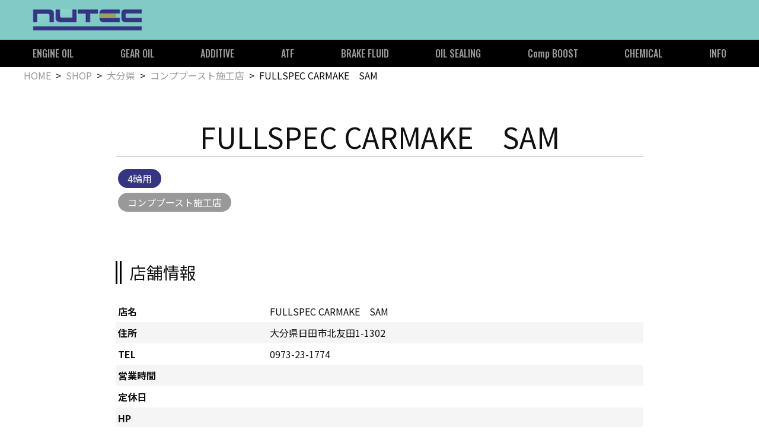

--- FILE ---
content_type: text/html; charset=UTF-8
request_url: https://nutec.jp/shop/oita/compboost/nutec100006.html
body_size: 9110
content:
<!DOCTYPE html><html lang="ja"><head><meta charset="UTF-8"><meta name="viewport" content="width=device-width,initial-scale=1.0"><link media="all" href="https://nutec.jp/wordpress/wp-content/cache/autoptimize/css/autoptimize_b1a300d9bb88356855ff58935489f14d.css" rel="stylesheet"><title>FULLSPEC CARMAKE　SAM &#8211; NUTEC OIL</title><meta name='robots' content='max-image-preview:large' /><style>img:is([sizes="auto" i], [sizes^="auto," i]) { contain-intrinsic-size: 3000px 1500px }</style><style id='wp-block-library-theme-inline-css' type='text/css'>.wp-block-audio :where(figcaption){color:#555;font-size:13px;text-align:center}.is-dark-theme .wp-block-audio :where(figcaption){color:#ffffffa6}.wp-block-audio{margin:0 0 1em}.wp-block-code{border:1px solid #ccc;border-radius:4px;font-family:Menlo,Consolas,monaco,monospace;padding:.8em 1em}.wp-block-embed :where(figcaption){color:#555;font-size:13px;text-align:center}.is-dark-theme .wp-block-embed :where(figcaption){color:#ffffffa6}.wp-block-embed{margin:0 0 1em}.blocks-gallery-caption{color:#555;font-size:13px;text-align:center}.is-dark-theme .blocks-gallery-caption{color:#ffffffa6}:root :where(.wp-block-image figcaption){color:#555;font-size:13px;text-align:center}.is-dark-theme :root :where(.wp-block-image figcaption){color:#ffffffa6}.wp-block-image{margin:0 0 1em}.wp-block-pullquote{border-bottom:4px solid;border-top:4px solid;color:currentColor;margin-bottom:1.75em}.wp-block-pullquote cite,.wp-block-pullquote footer,.wp-block-pullquote__citation{color:currentColor;font-size:.8125em;font-style:normal;text-transform:uppercase}.wp-block-quote{border-left:.25em solid;margin:0 0 1.75em;padding-left:1em}.wp-block-quote cite,.wp-block-quote footer{color:currentColor;font-size:.8125em;font-style:normal;position:relative}.wp-block-quote:where(.has-text-align-right){border-left:none;border-right:.25em solid;padding-left:0;padding-right:1em}.wp-block-quote:where(.has-text-align-center){border:none;padding-left:0}.wp-block-quote.is-large,.wp-block-quote.is-style-large,.wp-block-quote:where(.is-style-plain){border:none}.wp-block-search .wp-block-search__label{font-weight:700}.wp-block-search__button{border:1px solid #ccc;padding:.375em .625em}:where(.wp-block-group.has-background){padding:1.25em 2.375em}.wp-block-separator.has-css-opacity{opacity:.4}.wp-block-separator{border:none;border-bottom:2px solid;margin-left:auto;margin-right:auto}.wp-block-separator.has-alpha-channel-opacity{opacity:1}.wp-block-separator:not(.is-style-wide):not(.is-style-dots){width:100px}.wp-block-separator.has-background:not(.is-style-dots){border-bottom:none;height:1px}.wp-block-separator.has-background:not(.is-style-wide):not(.is-style-dots){height:2px}.wp-block-table{margin:0 0 1em}.wp-block-table td,.wp-block-table th{word-break:normal}.wp-block-table :where(figcaption){color:#555;font-size:13px;text-align:center}.is-dark-theme .wp-block-table :where(figcaption){color:#ffffffa6}.wp-block-video :where(figcaption){color:#555;font-size:13px;text-align:center}.is-dark-theme .wp-block-video :where(figcaption){color:#ffffffa6}.wp-block-video{margin:0 0 1em}:root :where(.wp-block-template-part.has-background){margin-bottom:0;margin-top:0;padding:1.25em 2.375em}</style><style id='classic-theme-styles-inline-css' type='text/css'>/*! This file is auto-generated */
.wp-block-button__link{color:#fff;background-color:#32373c;border-radius:9999px;box-shadow:none;text-decoration:none;padding:calc(.667em + 2px) calc(1.333em + 2px);font-size:1.125em}.wp-block-file__button{background:#32373c;color:#fff;text-decoration:none}</style><style id='global-styles-inline-css' type='text/css'>:root{--wp--preset--aspect-ratio--square: 1;--wp--preset--aspect-ratio--4-3: 4/3;--wp--preset--aspect-ratio--3-4: 3/4;--wp--preset--aspect-ratio--3-2: 3/2;--wp--preset--aspect-ratio--2-3: 2/3;--wp--preset--aspect-ratio--16-9: 16/9;--wp--preset--aspect-ratio--9-16: 9/16;--wp--preset--color--black: #000000;--wp--preset--color--cyan-bluish-gray: #abb8c3;--wp--preset--color--white: #ffffff;--wp--preset--color--pale-pink: #f78da7;--wp--preset--color--vivid-red: #cf2e2e;--wp--preset--color--luminous-vivid-orange: #ff6900;--wp--preset--color--luminous-vivid-amber: #fcb900;--wp--preset--color--light-green-cyan: #7bdcb5;--wp--preset--color--vivid-green-cyan: #00d084;--wp--preset--color--pale-cyan-blue: #8ed1fc;--wp--preset--color--vivid-cyan-blue: #0693e3;--wp--preset--color--vivid-purple: #9b51e0;--wp--preset--gradient--vivid-cyan-blue-to-vivid-purple: linear-gradient(135deg,rgba(6,147,227,1) 0%,rgb(155,81,224) 100%);--wp--preset--gradient--light-green-cyan-to-vivid-green-cyan: linear-gradient(135deg,rgb(122,220,180) 0%,rgb(0,208,130) 100%);--wp--preset--gradient--luminous-vivid-amber-to-luminous-vivid-orange: linear-gradient(135deg,rgba(252,185,0,1) 0%,rgba(255,105,0,1) 100%);--wp--preset--gradient--luminous-vivid-orange-to-vivid-red: linear-gradient(135deg,rgba(255,105,0,1) 0%,rgb(207,46,46) 100%);--wp--preset--gradient--very-light-gray-to-cyan-bluish-gray: linear-gradient(135deg,rgb(238,238,238) 0%,rgb(169,184,195) 100%);--wp--preset--gradient--cool-to-warm-spectrum: linear-gradient(135deg,rgb(74,234,220) 0%,rgb(151,120,209) 20%,rgb(207,42,186) 40%,rgb(238,44,130) 60%,rgb(251,105,98) 80%,rgb(254,248,76) 100%);--wp--preset--gradient--blush-light-purple: linear-gradient(135deg,rgb(255,206,236) 0%,rgb(152,150,240) 100%);--wp--preset--gradient--blush-bordeaux: linear-gradient(135deg,rgb(254,205,165) 0%,rgb(254,45,45) 50%,rgb(107,0,62) 100%);--wp--preset--gradient--luminous-dusk: linear-gradient(135deg,rgb(255,203,112) 0%,rgb(199,81,192) 50%,rgb(65,88,208) 100%);--wp--preset--gradient--pale-ocean: linear-gradient(135deg,rgb(255,245,203) 0%,rgb(182,227,212) 50%,rgb(51,167,181) 100%);--wp--preset--gradient--electric-grass: linear-gradient(135deg,rgb(202,248,128) 0%,rgb(113,206,126) 100%);--wp--preset--gradient--midnight: linear-gradient(135deg,rgb(2,3,129) 0%,rgb(40,116,252) 100%);--wp--preset--font-size--small: 13px;--wp--preset--font-size--medium: 20px;--wp--preset--font-size--large: 36px;--wp--preset--font-size--x-large: 42px;--wp--preset--spacing--20: 0.44rem;--wp--preset--spacing--30: 0.67rem;--wp--preset--spacing--40: 1rem;--wp--preset--spacing--50: 1.5rem;--wp--preset--spacing--60: 2.25rem;--wp--preset--spacing--70: 3.38rem;--wp--preset--spacing--80: 5.06rem;--wp--preset--shadow--natural: 6px 6px 9px rgba(0, 0, 0, 0.2);--wp--preset--shadow--deep: 12px 12px 50px rgba(0, 0, 0, 0.4);--wp--preset--shadow--sharp: 6px 6px 0px rgba(0, 0, 0, 0.2);--wp--preset--shadow--outlined: 6px 6px 0px -3px rgba(255, 255, 255, 1), 6px 6px rgba(0, 0, 0, 1);--wp--preset--shadow--crisp: 6px 6px 0px rgba(0, 0, 0, 1);}:where(.is-layout-flex){gap: 0.5em;}:where(.is-layout-grid){gap: 0.5em;}body .is-layout-flex{display: flex;}.is-layout-flex{flex-wrap: wrap;align-items: center;}.is-layout-flex > :is(*, div){margin: 0;}body .is-layout-grid{display: grid;}.is-layout-grid > :is(*, div){margin: 0;}:where(.wp-block-columns.is-layout-flex){gap: 2em;}:where(.wp-block-columns.is-layout-grid){gap: 2em;}:where(.wp-block-post-template.is-layout-flex){gap: 1.25em;}:where(.wp-block-post-template.is-layout-grid){gap: 1.25em;}.has-black-color{color: var(--wp--preset--color--black) !important;}.has-cyan-bluish-gray-color{color: var(--wp--preset--color--cyan-bluish-gray) !important;}.has-white-color{color: var(--wp--preset--color--white) !important;}.has-pale-pink-color{color: var(--wp--preset--color--pale-pink) !important;}.has-vivid-red-color{color: var(--wp--preset--color--vivid-red) !important;}.has-luminous-vivid-orange-color{color: var(--wp--preset--color--luminous-vivid-orange) !important;}.has-luminous-vivid-amber-color{color: var(--wp--preset--color--luminous-vivid-amber) !important;}.has-light-green-cyan-color{color: var(--wp--preset--color--light-green-cyan) !important;}.has-vivid-green-cyan-color{color: var(--wp--preset--color--vivid-green-cyan) !important;}.has-pale-cyan-blue-color{color: var(--wp--preset--color--pale-cyan-blue) !important;}.has-vivid-cyan-blue-color{color: var(--wp--preset--color--vivid-cyan-blue) !important;}.has-vivid-purple-color{color: var(--wp--preset--color--vivid-purple) !important;}.has-black-background-color{background-color: var(--wp--preset--color--black) !important;}.has-cyan-bluish-gray-background-color{background-color: var(--wp--preset--color--cyan-bluish-gray) !important;}.has-white-background-color{background-color: var(--wp--preset--color--white) !important;}.has-pale-pink-background-color{background-color: var(--wp--preset--color--pale-pink) !important;}.has-vivid-red-background-color{background-color: var(--wp--preset--color--vivid-red) !important;}.has-luminous-vivid-orange-background-color{background-color: var(--wp--preset--color--luminous-vivid-orange) !important;}.has-luminous-vivid-amber-background-color{background-color: var(--wp--preset--color--luminous-vivid-amber) !important;}.has-light-green-cyan-background-color{background-color: var(--wp--preset--color--light-green-cyan) !important;}.has-vivid-green-cyan-background-color{background-color: var(--wp--preset--color--vivid-green-cyan) !important;}.has-pale-cyan-blue-background-color{background-color: var(--wp--preset--color--pale-cyan-blue) !important;}.has-vivid-cyan-blue-background-color{background-color: var(--wp--preset--color--vivid-cyan-blue) !important;}.has-vivid-purple-background-color{background-color: var(--wp--preset--color--vivid-purple) !important;}.has-black-border-color{border-color: var(--wp--preset--color--black) !important;}.has-cyan-bluish-gray-border-color{border-color: var(--wp--preset--color--cyan-bluish-gray) !important;}.has-white-border-color{border-color: var(--wp--preset--color--white) !important;}.has-pale-pink-border-color{border-color: var(--wp--preset--color--pale-pink) !important;}.has-vivid-red-border-color{border-color: var(--wp--preset--color--vivid-red) !important;}.has-luminous-vivid-orange-border-color{border-color: var(--wp--preset--color--luminous-vivid-orange) !important;}.has-luminous-vivid-amber-border-color{border-color: var(--wp--preset--color--luminous-vivid-amber) !important;}.has-light-green-cyan-border-color{border-color: var(--wp--preset--color--light-green-cyan) !important;}.has-vivid-green-cyan-border-color{border-color: var(--wp--preset--color--vivid-green-cyan) !important;}.has-pale-cyan-blue-border-color{border-color: var(--wp--preset--color--pale-cyan-blue) !important;}.has-vivid-cyan-blue-border-color{border-color: var(--wp--preset--color--vivid-cyan-blue) !important;}.has-vivid-purple-border-color{border-color: var(--wp--preset--color--vivid-purple) !important;}.has-vivid-cyan-blue-to-vivid-purple-gradient-background{background: var(--wp--preset--gradient--vivid-cyan-blue-to-vivid-purple) !important;}.has-light-green-cyan-to-vivid-green-cyan-gradient-background{background: var(--wp--preset--gradient--light-green-cyan-to-vivid-green-cyan) !important;}.has-luminous-vivid-amber-to-luminous-vivid-orange-gradient-background{background: var(--wp--preset--gradient--luminous-vivid-amber-to-luminous-vivid-orange) !important;}.has-luminous-vivid-orange-to-vivid-red-gradient-background{background: var(--wp--preset--gradient--luminous-vivid-orange-to-vivid-red) !important;}.has-very-light-gray-to-cyan-bluish-gray-gradient-background{background: var(--wp--preset--gradient--very-light-gray-to-cyan-bluish-gray) !important;}.has-cool-to-warm-spectrum-gradient-background{background: var(--wp--preset--gradient--cool-to-warm-spectrum) !important;}.has-blush-light-purple-gradient-background{background: var(--wp--preset--gradient--blush-light-purple) !important;}.has-blush-bordeaux-gradient-background{background: var(--wp--preset--gradient--blush-bordeaux) !important;}.has-luminous-dusk-gradient-background{background: var(--wp--preset--gradient--luminous-dusk) !important;}.has-pale-ocean-gradient-background{background: var(--wp--preset--gradient--pale-ocean) !important;}.has-electric-grass-gradient-background{background: var(--wp--preset--gradient--electric-grass) !important;}.has-midnight-gradient-background{background: var(--wp--preset--gradient--midnight) !important;}.has-small-font-size{font-size: var(--wp--preset--font-size--small) !important;}.has-medium-font-size{font-size: var(--wp--preset--font-size--medium) !important;}.has-large-font-size{font-size: var(--wp--preset--font-size--large) !important;}.has-x-large-font-size{font-size: var(--wp--preset--font-size--x-large) !important;}
:where(.wp-block-post-template.is-layout-flex){gap: 1.25em;}:where(.wp-block-post-template.is-layout-grid){gap: 1.25em;}
:where(.wp-block-columns.is-layout-flex){gap: 2em;}:where(.wp-block-columns.is-layout-grid){gap: 2em;}
:root :where(.wp-block-pullquote){font-size: 1.5em;line-height: 1.6;}</style><style id='crp-style-rounded-thumbs-inline-css' type='text/css'>.crp_related.crp-rounded-thumbs a {
				width: 150px;
                height: 150px;
				text-decoration: none;
			}
			.crp_related.crp-rounded-thumbs img {
				max-width: 150px;
				margin: auto;
			}
			.crp_related.crp-rounded-thumbs .crp_title {
				width: 100%;
			}</style><link rel='stylesheet' id='google-fonts-Noto-css' href='https://fonts.googleapis.com/css2?family=Noto+Sans+JP%3Awght%40400%3B700&#038;display=swap&#038;ver=6.8.3' type='text/css' media='all' /><link rel='stylesheet' id='google-fonts-Oswald-css' href='https://fonts.googleapis.com/css2?family=Oswald%3Awght%40500%3B700&#038;display=swap&#038;ver=6.8.3' type='text/css' media='all' /><link rel='stylesheet' id='google-fonts-Lato-css' href='https://fonts.googleapis.com/css2?family=Lato%3Awght%40400%3B700&#038;display=swap&#038;ver=6.8.3' type='text/css' media='all' /> <script type="text/javascript" src="https://nutec.jp/wordpress/wp-includes/js/jquery/jquery.min.js?ver=3.7.1" id="jquery-core-js"></script> <script type="text/javascript" src="https://nutec.jp/wordpress/wp-includes/js/jquery/jquery-migrate.min.js?ver=3.4.1" id="jquery-migrate-js"></script> <script type="text/javascript" src="https://nutec.jp/wordpress/wp-content/plugins/mits/js/mits.min.js?ver=6.8.3" id="mits-js"></script> <script type="text/javascript" id="mits-js-after">mits.url="https://nutec.jp/";mits.isMobile=false;</script> <script type="text/javascript" src="https://nutec.jp/wordpress/wp-content/plugins/mits/js/mits-part.min.js?ver=6.8.3" id="mits-part-js"></script> <script type="text/javascript" src="https://nutec.jp/wordpress/wp-content/plugins/mits/parts/mits-list/script.min.js?ver=6.8.3" id="mits-list-js"></script> <link rel="https://api.w.org/" href="https://nutec.jp/wp-json/" /><link rel="alternate" title="JSON" type="application/json" href="https://nutec.jp/wp-json/wp/v2/shop/3694" /><link rel="EditURI" type="application/rsd+xml" title="RSD" href="https://nutec.jp/wordpress/xmlrpc.php?rsd" /><meta name="generator" content="WordPress 6.8.3" /><link rel="canonical" href="https://nutec.jp/shop/oita/compboost/nutec100006.html" /><link rel='shortlink' href='https://nutec.jp/?p=3694' /><link rel="alternate" title="oEmbed (JSON)" type="application/json+oembed" href="https://nutec.jp/wp-json/oembed/1.0/embed?url=https%3A%2F%2Fnutec.jp%2Fshop%2Foita%2Fcompboost%2Fnutec100006.html" /><link rel="alternate" title="oEmbed (XML)" type="text/xml+oembed" href="https://nutec.jp/wp-json/oembed/1.0/embed?url=https%3A%2F%2Fnutec.jp%2Fshop%2Foita%2Fcompboost%2Fnutec100006.html&#038;format=xml" /><link rel="preconnect" href="https://fonts.googleapis.com"><link rel="preconnect" href="https://fonts.gstatic.com" crossorigin><link rel="icon" href="https://nutec.jp/wordpress/wp-content/uploads/2022/01/cropped-favicon-32x32.png" sizes="32x32" /><link rel="icon" href="https://nutec.jp/wordpress/wp-content/uploads/2022/01/cropped-favicon-192x192.png" sizes="192x192" /><link rel="apple-touch-icon" href="https://nutec.jp/wordpress/wp-content/uploads/2022/01/cropped-favicon-180x180.png" /><meta name="msapplication-TileImage" content="https://nutec.jp/wordpress/wp-content/uploads/2022/01/cropped-favicon-270x270.png" /><style type="text/css" id="wp-custom-css">main a:not([class]) {
    color: #333333;
}

ul.top-sns-list {
    max-width: 1200px;
    margin: 0 auto;
    margin-top: -88px;
    display: flex;
    flex-wrap: wrap;
    flex-direction: row;
    justify-content: flex-start;
    padding-left: 90px;
}
ul.top-sns-list li {
    margin-right: 24px;
    font-size: 50px;
}

/* SearchBox NoDisplay */
#header-searchbox {
  display: none;
}
#footer-searchbox {
  display: none;
}
/* SP icon */
label[for="searchbox-toggle"]  {
opacity:0;
}</style></head><body class="wp-singular shop-template-default single single-shop postid-3694 wp-embed-responsive wp-theme-nutec no-js is-desktop"> <script>document.body.classList.remove('no-js');</script> <script async src="https://www.googletagmanager.com/gtag/js?id=G-RZL43YDKN6"></script> <script>window.dataLayer = window.dataLayer || [];
  function gtag(){dataLayer.push(arguments);}
  gtag('js', new Date());

  gtag('config', 'G-RZL43YDKN6');</script> <script>mits.setAttributeOnMediaQuery(document.body,'data-style','desktop','(min-width:1200px)');</script><div id="fb-root"></div><script async defer crossorigin="anonymous" src="https://connect.facebook.net/ja_JP/sdk.js#xfbml=1&version=v12.0" nonce="7YeG3kdf"></script> <header id="header"><input type="checkbox" id="searchbox-toggle"> <input type="checkbox" id="gnav-toggle"><div id="header-content"><div id="header-logo" class="content"> <a class="logo" href="https://nutec.jp"><img src="https://nutec.jp/wordpress/wp-content/themes/nutec/images/header-logo.png"></a><div class="labels"> <label for="searchbox-toggle"><i class="fas fa-search"></i><i class="fas fa-caret-down"></i></label> <label for="gnav-toggle"><i class="fas fa-bars"></i></label></div></div><div id="header-searchbox" class="content"><div class="searchbox"><form class="faq" action="https://nutec.jp/faq/" method="get" role="search"> <input type="search" value="" name="s" placeholder="Q&A search"> <button type="submit"><i class="fas fa-search"></i></button></form><form class="shop" action="https://nutec.jp/shop/" method="get" role="search"> <input type="search" value="" name="s" placeholder="SHOP search"> <button type="submit"><i class="fas fa-search"></i></button></form></div></div></div><div id="gnav"><nav class="content"><div id="mits-part-navmenu-1" class="mits-part-navmenu is-desktop" data-hash="vSEq7A"><ul id="menu-%e3%82%b0%e3%83%ad%e3%83%bc%e3%83%90%e3%83%ab%e3%83%a1%e3%83%8b%e3%83%a5%e3%83%bc" class="menu"><li id="menu-item-48-1" class="menu-item menu-item-type-taxonomy menu-item-object-product_cat menu-item-has-children menu-item-48-1"><a href="https://nutec.jp/products/engineoil/">ENGINE OIL</a><input type="checkbox" id="mits-nav-menu-toggle-1" class="toggle-checkbox"><label for="mits-nav-menu-toggle-1" class="toggle-label fas fa-caret-down"></label><ul class="sub-menu"><li id="menu-item-48-1-50-1" class="menu-item menu-item-type-post_type menu-item-object-page menu-item-48-1-50-1"><a href="https://nutec.jp/products/engineoil/nc-54e%e3%80%80e.html">NC-54E</a></li><li id="menu-item-48-1-50-2" class="menu-item menu-item-type-post_type menu-item-object-page menu-item-48-1-50-2"><a href="https://nutec.jp/products/engineoil/uw01-uw02.html">UW-01/UW-02</a></li><li id="menu-item-48-1-50-3" class="menu-item menu-item-type-post_type menu-item-object-page menu-item-48-1-50-3"><a href="https://nutec.jp/products/engineoil/nc40-nc41.html">NC-40/NC-41</a></li><li id="menu-item-48-1-50-4" class="menu-item menu-item-type-post_type menu-item-object-page menu-item-48-1-50-4"><a href="https://nutec.jp/products/engineoil/nc50-nc51.html">NC-50/NC-51</a></li><li id="menu-item-48-1-50-5" class="menu-item menu-item-type-post_type menu-item-object-page menu-item-48-1-50-5"><a href="https://nutec.jp/products/engineoil/nc52e.html">NC-52E</a></li><li id="menu-item-48-1-50-6" class="menu-item menu-item-type-post_type menu-item-object-page menu-item-48-1-50-6"><a href="https://nutec.jp/products/engineoil/nc35.html">NC-35M　MIX OIL for 2T ENGINE</a></li><li id="menu-item-48-1-50-7" class="menu-item menu-item-type-post_type menu-item-object-page menu-item-48-1-50-7"><a href="https://nutec.jp/products/engineoil/engine-oil-ms-55.html">MS-55</a></li><li id="menu-item-48-1-50-8" class="menu-item menu-item-type-post_type menu-item-object-page menu-item-48-1-50-8"><a href="https://nutec.jp/products/engineoil/engine-oil-zz-11-ecohv-hybrid.html">ZZ-11</a></li><li id="menu-item-48-1-50-9" class="menu-item menu-item-type-post_type menu-item-object-page menu-item-48-1-50-9"><a href="https://nutec.jp/products/engineoil/zz01-zz02-zz03.html">ZZ-01/ZZ-02/ZZ-03/ZZ-04</a></li><li id="menu-item-48-1-50-10" class="menu-item menu-item-type-post_type menu-item-object-page menu-item-48-1-50-10"><a href="https://nutec.jp/products/engineoil/nc-53e_ester_racing_euro_special.html">NC-53E / ESTER RACING Euro Special</a></li></ul></li><li id="menu-item-48-2" class="menu-item menu-item-type-taxonomy menu-item-object-product_cat menu-item-has-children menu-item-48-2"><a href="https://nutec.jp/products/gearoil/">GEAR OIL</a><input type="checkbox" id="mits-nav-menu-toggle-2" class="toggle-checkbox"><label for="mits-nav-menu-toggle-2" class="toggle-label fas fa-caret-down"></label><ul class="sub-menu"><li id="menu-item-48-2-50-11" class="menu-item menu-item-type-post_type menu-item-object-page menu-item-48-2-50-11"><a href="https://nutec.jp/products/gearoil/nc-78.html">NC-78　GEAR OIL</a></li><li id="menu-item-48-2-50-12" class="menu-item menu-item-type-post_type menu-item-object-page menu-item-48-2-50-12"><a href="https://nutec.jp/products/gearoil/uw75-uw76.html">UW-75/UW-76</a></li><li id="menu-item-48-2-50-13" class="menu-item menu-item-type-post_type menu-item-object-page menu-item-48-2-50-13"><a href="https://nutec.jp/products/gearoil/nc70-nc71.html">NC-70/NC-71</a></li><li id="menu-item-48-2-50-14" class="menu-item menu-item-type-post_type menu-item-object-page menu-item-48-2-50-14"><a href="https://nutec.jp/products/gearoil/zz31-zz32.html">ZZ-31/ZZ-32</a></li><li id="menu-item-48-2-50-15" class="menu-item menu-item-type-post_type menu-item-object-page menu-item-48-2-50-15"><a href="https://nutec.jp/products/gearoil/nc65.html">NC-65 Multi Fluid</a></li></ul></li><li id="menu-item-48-3" class="menu-item menu-item-type-taxonomy menu-item-object-product_cat menu-item-has-children menu-item-48-3"><a href="https://nutec.jp/products/additive/">ADDITIVE</a><input type="checkbox" id="mits-nav-menu-toggle-3" class="toggle-checkbox"><label for="mits-nav-menu-toggle-3" class="toggle-label fas fa-caret-down"></label><ul class="sub-menu"><li id="menu-item-48-3-50-16" class="menu-item menu-item-type-post_type menu-item-object-page menu-item-48-3-50-16"><a href="https://nutec.jp/products/additive/nc-83-oil-treatment.html">NC-83 OIL TREATMENT</a></li><li id="menu-item-48-3-50-17" class="menu-item menu-item-type-post_type menu-item-object-page menu-item-48-3-50-17"><a href="https://nutec.jp/products/additive/nc80.html">NC-80</a></li><li id="menu-item-48-3-50-18" class="menu-item menu-item-type-post_type menu-item-object-page menu-item-48-3-50-18"><a href="https://nutec.jp/products/additive/nc82.html">NC-82</a></li></ul></li><li id="menu-item-48-4" class="menu-item menu-item-type-taxonomy menu-item-object-product_cat menu-item-has-children menu-item-48-4"><a href="https://nutec.jp/products/atf/">ATF</a><input type="checkbox" id="mits-nav-menu-toggle-4" class="toggle-checkbox"><label for="mits-nav-menu-toggle-4" class="toggle-label fas fa-caret-down"></label><ul class="sub-menu"><li id="menu-item-48-4-50-19" class="menu-item menu-item-type-post_type menu-item-object-page menu-item-48-4-50-19"><a href="https://nutec.jp/products/atf/zz51.html">ZZ-51改</a></li><li id="menu-item-48-4-50-20" class="menu-item menu-item-type-post_type menu-item-object-page menu-item-48-4-50-20"><a href="https://nutec.jp/products/atf/zz52.html">ZZ-52</a></li></ul></li><li id="menu-item-48-5" class="menu-item menu-item-type-taxonomy menu-item-object-product_cat menu-item-has-children menu-item-48-5"><a href="https://nutec.jp/products/brakefluid/">BRAKE FLUID</a><input type="checkbox" id="mits-nav-menu-toggle-5" class="toggle-checkbox"><label for="mits-nav-menu-toggle-5" class="toggle-label fas fa-caret-down"></label><ul class="sub-menu"><li id="menu-item-48-5-50-21" class="menu-item menu-item-type-post_type menu-item-object-page menu-item-48-5-50-21"><a href="https://nutec.jp/products/brakefluid/evo-300.html">EVO-300</a></li><li id="menu-item-48-5-50-22" class="menu-item menu-item-type-post_type menu-item-object-page menu-item-48-5-50-22"><a href="https://nutec.jp/products/brakefluid/rp300.html">RP-300</a></li></ul></li><li id="menu-item-48-6" class="menu-item menu-item-type-taxonomy menu-item-object-product_cat menu-item-has-children menu-item-48-6"><a href="https://nutec.jp/products/oilsealing/">OIL SEALING</a><input type="checkbox" id="mits-nav-menu-toggle-6" class="toggle-checkbox"><label for="mits-nav-menu-toggle-6" class="toggle-label fas fa-caret-down"></label><ul class="sub-menu"><li id="menu-item-48-6-50-23" class="menu-item menu-item-type-post_type menu-item-object-page menu-item-48-6-50-23"><a href="https://nutec.jp/products/oilsealing/nc-60at-traction.html">NC-60AT Traction　(旧NC-60AT plus）</a></li><li id="menu-item-48-6-50-24" class="menu-item menu-item-type-post_type menu-item-object-page menu-item-48-6-50-24"><a href="https://nutec.jp/products/oilsealing/nc81plus.html">NC-81plus</a></li></ul></li><li id="menu-item-48-7" class="menu-item menu-item-type-taxonomy menu-item-object-product_cat menu-item-has-children menu-item-48-7"><a href="https://nutec.jp/products/compboost/">Comp BOOST</a><input type="checkbox" id="mits-nav-menu-toggle-7" class="toggle-checkbox"><label for="mits-nav-menu-toggle-7" class="toggle-label fas fa-caret-down"></label><ul class="sub-menu"><li id="menu-item-48-7-50-25" class="menu-item menu-item-type-post_type menu-item-object-page menu-item-48-7-50-25"><a href="https://nutec.jp/products/compboost/nc-200-compboost-r1234yf.html">NC-200 CompBOOST  R1234yf</a></li><li id="menu-item-48-7-50-26" class="menu-item menu-item-type-post_type menu-item-object-page menu-item-48-7-50-26"><a href="https://nutec.jp/products/compboost/nc202.html">NC-202　Comp BOOST for ENGINE</a></li><li id="menu-item-48-7-50-27" class="menu-item menu-item-type-post_type menu-item-object-page menu-item-48-7-50-27"><a href="https://nutec.jp/products/compboost/nc200.html">NC-200　R134a専用エアコン添加剤</a></li><li id="menu-item-48-7-3026" class="menu-item menu-item-type-custom menu-item-object-custom menu-item-48-7-3026"><a href="https://nutec.jp/products/chemical/pup.html">パワーアッププログラム</a></li><li id="menu-item-48-7-3028" class="menu-item menu-item-type-custom menu-item-object-custom menu-item-48-7-3028"><a href="https://nutec.jp/products/program/eco2.html">PROGRAMについて</a></li></ul></li><li id="menu-item-48-8" class="menu-item menu-item-type-taxonomy menu-item-object-product_cat menu-item-has-children menu-item-48-8"><a href="https://nutec.jp/products/chemical/">CHEMICAL</a><input type="checkbox" id="mits-nav-menu-toggle-8" class="toggle-checkbox"><label for="mits-nav-menu-toggle-8" class="toggle-label fas fa-caret-down"></label><ul class="sub-menu"><li id="menu-item-48-8-50-28" class="menu-item menu-item-type-post_type menu-item-object-page menu-item-48-8-50-28"><a href="https://nutec.jp/products/chemical/nc-104.html">NC-104 Super ChainGrease</a></li><li id="menu-item-48-8-50-29" class="menu-item menu-item-type-post_type menu-item-object-page menu-item-48-8-50-29"><a href="https://nutec.jp/products/chemical/nc-221.html">NC-221 Sludge Remover &#038; Fuel BOOST</a></li><li id="menu-item-48-8-50-30" class="menu-item menu-item-type-post_type menu-item-object-page menu-item-48-8-50-30"><a href="https://nutec.jp/products/chemical/nc910.html">NC-910 Engine Flushing Liquid</a></li><li id="menu-item-48-8-50-31" class="menu-item menu-item-type-post_type menu-item-object-page menu-item-48-8-50-31"><a href="https://nutec.jp/products/chemical/nc121.html">NC-121 Carbon Melting Burn</a></li><li id="menu-item-48-8-50-32" class="menu-item menu-item-type-post_type menu-item-object-page menu-item-48-8-50-32"><a href="https://nutec.jp/products/chemical/zz91r.html">ZZ-91R Coolant</a></li><li id="menu-item-48-8-50-33" class="menu-item menu-item-type-post_type menu-item-object-page menu-item-48-8-50-33"><a href="https://nutec.jp/products/chemical/nc100.html">NC-100　ハイパーMPグリス</a></li><li id="menu-item-48-8-50-34" class="menu-item menu-item-type-post_type menu-item-object-page menu-item-48-8-50-34"><a href="https://nutec.jp/products/chemical/nc110-nc111.html">NC-111 ブレーキ＆パーツクリーナー</a></li><li id="menu-item-48-8-50-35" class="menu-item menu-item-type-post_type menu-item-object-page menu-item-48-8-50-35"><a href="https://nutec.jp/products/chemical/nc102.html">NC-102 スーパーリキッドグリス</a></li><li id="menu-item-48-8-50-36" class="menu-item menu-item-type-post_type menu-item-object-page menu-item-48-8-50-36"><a href="https://nutec.jp/products/chemical/nc101.html">NC-101 多目的浸透潤滑剤</a></li><li id="menu-item-48-8-50-37" class="menu-item menu-item-type-post_type menu-item-object-page menu-item-48-8-50-37"><a href="https://nutec.jp/products/chemical/nc220.html">NC-220</a></li><li id="menu-item-48-8-50-38" class="menu-item menu-item-type-post_type menu-item-object-page menu-item-48-8-50-38"><a href="https://nutec.jp/products/chemical/nc900rcr.html">NC-900 Reパワーカーボンリムーバー</a></li><li id="menu-item-48-8-3024" class="menu-item menu-item-type-custom menu-item-object-custom menu-item-48-8-3024"><a href="https://nutec.jp/products/chemical/eco.html">エコプログラム</a></li><li id="menu-item-48-8-3025" class="menu-item menu-item-type-custom menu-item-object-custom menu-item-48-8-3025"><a href="https://nutec.jp/products/chemical/pup.html">パワーアッププログラム</a></li><li id="menu-item-48-8-3027" class="menu-item menu-item-type-custom menu-item-object-custom menu-item-48-8-3027"><a href="https://nutec.jp/products/program/eco2.html">PROGRAMについて</a></li></ul></li><li id="menu-item-90-1" class="menu-item menu-item-type-post_type menu-item-object-page menu-item-has-children menu-item-90-1"><a href="https://nutec.jp/info/">INFO</a><input type="checkbox" id="mits-nav-menu-toggle-9" class="toggle-checkbox"><label for="mits-nav-menu-toggle-9" class="toggle-label fas fa-caret-down"></label><ul class="sub-menu"><li id="menu-item-90-1-29-1" class="menu-item menu-item-type-post_type menu-item-object-page menu-item-90-1-29-1"><a href="https://nutec.jp/aboutus/">ABOUT US</a></li><li id="menu-item-90-1-31-1" class="menu-item menu-item-type-post_type menu-item-object-page menu-item-90-1-31-1"><a href="https://nutec.jp/news/">NEWS</a></li><li id="menu-item-90-1-61-1" class="menu-item menu-item-type-post_type menu-item-object-page menu-item-90-1-61-1"><a href="https://nutec.jp/shop/">SHOP</a></li><li id="menu-item-90-1-35-1" class="menu-item menu-item-type-post_type menu-item-object-page menu-item-90-1-35-1"><a href="https://nutec.jp/nutec-story/">NUTEC-STORY</a></li><li id="menu-item-90-1-3023" class="menu-item menu-item-type-custom menu-item-object-custom menu-item-90-1-3023"><a href="https://nutec.jp/products/program/">PROGRAM</a></li><li id="menu-item-90-1-37-1" class="menu-item menu-item-type-post_type menu-item-object-page menu-item-90-1-37-1"><a href="https://nutec.jp/contact-us/">CONTACT US</a></li></ul></li></ul></div></nav></div></header><div id="body"><nav id="breadcrumbs" class="content"><ol class="mits-part-breadcrumbs"><li><a href="https://nutec.jp">HOME</a></li><li><a href="https://nutec.jp/shop/">SHOP</a></li><li><a href="https://nutec.jp/shop/oita/">大分県</a></li><li><a href="https://nutec.jp/shop/oita/compboost/">コンプブースト施工店</a></li><li><span>FULLSPEC CARMAKE　SAM</span></li></ol></nav><main><article><section class="is-style-narrow-section"><h1 class="entry-title">FULLSPEC CARMAKE　SAM</h1><div class="mits-part-template-part"><div class="shop"><div class="meta"><div class="support"><a href="https://nutec.jp/shop_support/shop4rin/" rel="tag">4輪用</a></div><div class="cat"><a href="https://nutec.jp/shop/oita/compboost/" rel="tag">コンプブースト施工店</a></div></div><figure class="photo"><div></div><figcaption></figcaption></div></figure><div class="is-style-default-section"><h3>店舗情報</h3><table><tbody><tr dat-key="title"><th>店名</th><td>FULLSPEC CARMAKE　SAM</td></tr><tr dat-key="shopaddress"><th>住所</th><td>大分県日田市北友田1-1302</td></tr><tr dat-key="shoptel"><th>TEL</th><td>0973-23-1774</td></tr><tr dat-key="shopopeninghours"><th>営業時間</th><td></td></tr><tr dat-key="shopholiday"><th>定休日</th><td></td></tr><tr dat-key="shopwebsite"><th>HP</th><td></td></tr><tr dat-key="shop_cat"><th>SHOP種別</th><td><a href="https://nutec.jp/shop/oita/compboost/" rel="tag">コンプブースト施工店</a></td></tr><tr dat-key="shopremarksbox"><th>備考欄</th><td></td></tr></tbody></table></div></div></section></article></main></div><footer id="footer"><section id="footer-searchbox"><div class="content"><h2 class="is-style-en">SEARCH</h2><div class="searchbox"><form class="faq" action="https://nutec.jp/faq/" method="get" role="search"> <input type="search" value="" name="s" placeholder="Q&A search"> <button type="submit"><i class="fas fa-search"></i></button></form><form class="shop" action="https://nutec.jp/shop/" method="get" role="search"> <input type="search" value="" name="s" placeholder="SHOP search"> <button type="submit"><i class="fas fa-search"></i></button></form></div></div></section><div id="footer-content"><nav id="fnav" class="content"><div id="mits-part-navmenu-2" class="mits-part-navmenu is-desktop" data-hash="hJAghA"><ul id="menu-%e3%83%95%e3%83%83%e3%82%bf%e3%83%bc%e3%83%8a%e3%83%93" class="menu"><li id="menu-item-2779" class="menu-item menu-item-type-custom menu-item-object-custom menu-item-has-children menu-item-2779"><a href="#">MENU</a><ul class="sub-menu"><li id="menu-item-2779-8-1" class="menu-item menu-item-type-post_type menu-item-object-page menu-item-home menu-item-2779-8-1"><a href="https://nutec.jp/">HOME</a></li><li id="menu-item-2779-29-2" class="menu-item menu-item-type-post_type menu-item-object-page menu-item-2779-29-2"><a href="https://nutec.jp/aboutus/">ABOUT US</a></li><li id="menu-item-2779-31-2" class="menu-item menu-item-type-post_type menu-item-object-page menu-item-2779-31-2"><a href="https://nutec.jp/news/">NEWS</a></li><li id="menu-item-2779-35-2" class="menu-item menu-item-type-post_type menu-item-object-page menu-item-2779-35-2"><a href="https://nutec.jp/nutec-story/">NUTEC-STORY</a></li><li id="menu-item-2779-37-2" class="menu-item menu-item-type-post_type menu-item-object-page menu-item-2779-37-2"><a href="https://nutec.jp/contact-us/">お問い合せ</a></li><li id="menu-item-2779-40-1" class="menu-item menu-item-type-post_type menu-item-object-page menu-item-2779-40-1"><a href="https://nutec.jp/aboutus/site.html">ご利用条件</a></li><li id="menu-item-2779-42-1" class="menu-item menu-item-type-post_type menu-item-object-page menu-item-2779-42-1"><a href="https://nutec.jp/aboutus/privacy.html">プライバシーポリシー</a></li><li id="menu-item-2779-44-1" class="menu-item menu-item-type-post_type menu-item-object-page menu-item-2779-44-1"><a href="https://nutec.jp/site-map/">サイトマップ</a></li></ul></li><li id="menu-item-46-1" class="menu-item menu-item-type-post_type menu-item-object-page menu-item-has-children menu-item-46-1"><a href="https://nutec.jp/products/">PRODUCTS</a><ul class="sub-menu"><li id="menu-item-46-1-48-9" class="menu-item menu-item-type-post_type menu-item-object-page menu-item-46-1-48-9"><a href="https://nutec.jp/products/engineoil/">ENGINE OIL</a></li><li id="menu-item-46-1-48-10" class="menu-item menu-item-type-post_type menu-item-object-page menu-item-46-1-48-10"><a href="https://nutec.jp/products/gearoil/">GEAR OIL</a></li><li id="menu-item-46-1-48-11" class="menu-item menu-item-type-post_type menu-item-object-page menu-item-46-1-48-11"><a href="https://nutec.jp/products/additive/">ADDITIVE</a></li><li id="menu-item-46-1-48-12" class="menu-item menu-item-type-post_type menu-item-object-page menu-item-46-1-48-12"><a href="https://nutec.jp/products/atf/">ATF</a></li><li id="menu-item-46-1-48-13" class="menu-item menu-item-type-post_type menu-item-object-page menu-item-46-1-48-13"><a href="https://nutec.jp/products/brakefluid/">BRAKE FLUID</a></li><li id="menu-item-46-1-48-14" class="menu-item menu-item-type-post_type menu-item-object-page menu-item-46-1-48-14"><a href="https://nutec.jp/products/oilsealing/">OIL SEALING</a></li><li id="menu-item-46-1-48-15" class="menu-item menu-item-type-post_type menu-item-object-page menu-item-46-1-48-15"><a href="https://nutec.jp/products/compboost/">Comp BOOST</a></li><li id="menu-item-46-1-48-16" class="menu-item menu-item-type-post_type menu-item-object-page menu-item-46-1-48-16"><a href="https://nutec.jp/products/chemical/">CHEMICAL</a></li><li id="menu-item-46-1-48-17" class="menu-item menu-item-type-post_type menu-item-object-page menu-item-46-1-48-17"><a href="https://nutec.jp/products/program/">PROGRAM</a></li></ul></li><li id="menu-item-61-2" class="grid menu-item menu-item-type-post_type menu-item-object-page menu-item-has-children menu-item-61-2"><a href="https://nutec.jp/shop/">SHOP</a><ul class="sub-menu"><li id="menu-item-61-2-63-1" class="menu-item menu-item-type-post_type menu-item-object-page menu-item-61-2-63-1"><a href="https://nutec.jp/shop/hokkaido/">北海道</a></li><li id="menu-item-61-2-63-2" class="menu-item menu-item-type-post_type menu-item-object-page menu-item-61-2-63-2"><a href="https://nutec.jp/shop/aomori/">青森県</a></li><li id="menu-item-61-2-63-3" class="menu-item menu-item-type-post_type menu-item-object-page menu-item-61-2-63-3"><a href="https://nutec.jp/shop/iwate/">岩手県</a></li><li id="menu-item-61-2-63-4" class="menu-item menu-item-type-post_type menu-item-object-page menu-item-61-2-63-4"><a href="https://nutec.jp/shop/miyagi/">宮城県</a></li><li id="menu-item-61-2-63-5" class="menu-item menu-item-type-post_type menu-item-object-page menu-item-61-2-63-5"><a href="https://nutec.jp/shop/akita/">秋田県</a></li><li id="menu-item-61-2-63-6" class="menu-item menu-item-type-post_type menu-item-object-page menu-item-61-2-63-6"><a href="https://nutec.jp/shop/yamagata/">山形県</a></li><li id="menu-item-61-2-63-7" class="menu-item menu-item-type-post_type menu-item-object-page menu-item-61-2-63-7"><a href="https://nutec.jp/shop/fukushima/">福島県</a></li><li id="menu-item-61-2-63-8" class="menu-item menu-item-type-post_type menu-item-object-page menu-item-61-2-63-8"><a href="https://nutec.jp/shop/ibaraki/">茨城県</a></li><li id="menu-item-61-2-63-9" class="menu-item menu-item-type-post_type menu-item-object-page menu-item-61-2-63-9"><a href="https://nutec.jp/shop/tochigi/">栃木県</a></li><li id="menu-item-61-2-63-10" class="menu-item menu-item-type-post_type menu-item-object-page menu-item-61-2-63-10"><a href="https://nutec.jp/shop/gunma/">群馬県</a></li><li id="menu-item-61-2-63-11" class="menu-item menu-item-type-post_type menu-item-object-page menu-item-61-2-63-11"><a href="https://nutec.jp/shop/saitama/">埼玉県</a></li><li id="menu-item-61-2-63-12" class="menu-item menu-item-type-post_type menu-item-object-page menu-item-61-2-63-12"><a href="https://nutec.jp/shop/chiba/">千葉県</a></li><li id="menu-item-61-2-63-13" class="menu-item menu-item-type-post_type menu-item-object-page menu-item-61-2-63-13"><a href="https://nutec.jp/shop/tokyo/">東京都</a></li><li id="menu-item-61-2-63-14" class="menu-item menu-item-type-post_type menu-item-object-page menu-item-61-2-63-14"><a href="https://nutec.jp/shop/kanagawa/">神奈川県</a></li><li id="menu-item-61-2-63-15" class="menu-item menu-item-type-post_type menu-item-object-page menu-item-61-2-63-15"><a href="https://nutec.jp/shop/niigata/">新潟県</a></li><li id="menu-item-61-2-63-16" class="menu-item menu-item-type-post_type menu-item-object-page menu-item-61-2-63-16"><a href="https://nutec.jp/shop/toyama/">富山県</a></li><li id="menu-item-61-2-63-17" class="menu-item menu-item-type-post_type menu-item-object-page menu-item-61-2-63-17"><a href="https://nutec.jp/shop/ishikawa/">石川県</a></li><li id="menu-item-61-2-63-18" class="menu-item menu-item-type-post_type menu-item-object-page menu-item-61-2-63-18"><a href="https://nutec.jp/shop/fukui/">福井県</a></li><li id="menu-item-61-2-63-19" class="menu-item menu-item-type-post_type menu-item-object-page menu-item-61-2-63-19"><a href="https://nutec.jp/shop/yamanashi/">山梨県</a></li><li id="menu-item-61-2-63-20" class="menu-item menu-item-type-post_type menu-item-object-page menu-item-61-2-63-20"><a href="https://nutec.jp/shop/nagano/">長野県</a></li><li id="menu-item-61-2-63-21" class="menu-item menu-item-type-post_type menu-item-object-page menu-item-61-2-63-21"><a href="https://nutec.jp/shop/gifu/">岐阜県</a></li><li id="menu-item-61-2-63-22" class="menu-item menu-item-type-post_type menu-item-object-page menu-item-61-2-63-22"><a href="https://nutec.jp/shop/shizuoka/">静岡県</a></li><li id="menu-item-61-2-63-23" class="menu-item menu-item-type-post_type menu-item-object-page menu-item-61-2-63-23"><a href="https://nutec.jp/shop/aichi/">愛知県</a></li><li id="menu-item-61-2-63-24" class="menu-item menu-item-type-post_type menu-item-object-page menu-item-61-2-63-24"><a href="https://nutec.jp/shop/mie/">三重県</a></li><li id="menu-item-61-2-63-25" class="menu-item menu-item-type-post_type menu-item-object-page menu-item-61-2-63-25"><a href="https://nutec.jp/shop/shiga/">滋賀県</a></li><li id="menu-item-61-2-63-26" class="menu-item menu-item-type-post_type menu-item-object-page menu-item-61-2-63-26"><a href="https://nutec.jp/shop/kyoto/">京都府</a></li><li id="menu-item-61-2-63-27" class="menu-item menu-item-type-post_type menu-item-object-page menu-item-61-2-63-27"><a href="https://nutec.jp/shop/osaka/">大阪府</a></li><li id="menu-item-61-2-63-28" class="menu-item menu-item-type-post_type menu-item-object-page menu-item-61-2-63-28"><a href="https://nutec.jp/shop/hyogo/">兵庫県</a></li><li id="menu-item-61-2-63-29" class="menu-item menu-item-type-post_type menu-item-object-page menu-item-61-2-63-29"><a href="https://nutec.jp/shop/nara/">奈良県</a></li><li id="menu-item-61-2-63-30" class="menu-item menu-item-type-post_type menu-item-object-page menu-item-61-2-63-30"><a href="https://nutec.jp/shop/wakayama/">和歌山県</a></li><li id="menu-item-61-2-63-31" class="menu-item menu-item-type-post_type menu-item-object-page menu-item-61-2-63-31"><a href="https://nutec.jp/shop/tottori/">鳥取県</a></li><li id="menu-item-61-2-63-32" class="menu-item menu-item-type-post_type menu-item-object-page menu-item-61-2-63-32"><a href="https://nutec.jp/shop/shimane/">島根県</a></li><li id="menu-item-61-2-63-33" class="menu-item menu-item-type-post_type menu-item-object-page menu-item-61-2-63-33"><a href="https://nutec.jp/shop/okayama/">岡山県</a></li><li id="menu-item-61-2-63-34" class="menu-item menu-item-type-post_type menu-item-object-page menu-item-61-2-63-34"><a href="https://nutec.jp/shop/hiroshima/">広島県</a></li><li id="menu-item-61-2-63-35" class="menu-item menu-item-type-post_type menu-item-object-page menu-item-61-2-63-35"><a href="https://nutec.jp/shop/yamaguchi/">山口県</a></li><li id="menu-item-61-2-63-36" class="menu-item menu-item-type-post_type menu-item-object-page menu-item-61-2-63-36"><a href="https://nutec.jp/shop/tokushima/">徳島県</a></li><li id="menu-item-61-2-63-37" class="menu-item menu-item-type-post_type menu-item-object-page menu-item-61-2-63-37"><a href="https://nutec.jp/shop/kagawa/">香川県</a></li><li id="menu-item-61-2-63-38" class="menu-item menu-item-type-post_type menu-item-object-page menu-item-61-2-63-38"><a href="https://nutec.jp/shop/ehime/">愛媛県</a></li><li id="menu-item-61-2-63-39" class="menu-item menu-item-type-post_type menu-item-object-page menu-item-61-2-63-39"><a href="https://nutec.jp/shop/kochi/">高知県</a></li><li id="menu-item-61-2-63-40" class="menu-item menu-item-type-post_type menu-item-object-page menu-item-61-2-63-40"><a href="https://nutec.jp/shop/fukuoka/">福岡県</a></li><li id="menu-item-61-2-63-41" class="menu-item menu-item-type-post_type menu-item-object-page menu-item-61-2-63-41"><a href="https://nutec.jp/shop/saga/">佐賀県</a></li><li id="menu-item-61-2-63-42" class="menu-item menu-item-type-post_type menu-item-object-page menu-item-61-2-63-42"><a href="https://nutec.jp/shop/nagasaki/">長崎県</a></li><li id="menu-item-61-2-63-43" class="menu-item menu-item-type-post_type menu-item-object-page menu-item-61-2-63-43"><a href="https://nutec.jp/shop/kumamoto/">熊本県</a></li><li id="menu-item-61-2-63-44" class="menu-item menu-item-type-post_type menu-item-object-page menu-item-61-2-63-44"><a href="https://nutec.jp/shop/oita/">大分県</a></li><li id="menu-item-61-2-63-45" class="menu-item menu-item-type-post_type menu-item-object-page menu-item-61-2-63-45"><a href="https://nutec.jp/shop/miyazaki/">宮崎県</a></li><li id="menu-item-61-2-63-46" class="menu-item menu-item-type-post_type menu-item-object-page menu-item-61-2-63-46"><a href="https://nutec.jp/shop/kagoshima/">鹿児島県</a></li><li id="menu-item-61-2-63-47" class="menu-item menu-item-type-post_type menu-item-object-page menu-item-61-2-63-47"><a href="https://nutec.jp/shop/okinawa/">沖縄県</a></li></ul></li><li id="menu-item-2784" class="menu-item menu-item-type-custom menu-item-object-custom menu-item-has-children menu-item-2784"><a href="#">NUTEC OFFICIAL</a><ul class="sub-menu"><li id="menu-item-2785" class="icon menu-item menu-item-type-custom menu-item-object-custom menu-item-2785"><a target="_blank" href="https://www.facebook.com/oil.nutec" title="facebook"><i class="fab fa-facebook"></i></a></li><li id="menu-item-2800" class="icon menu-item menu-item-type-custom menu-item-object-custom menu-item-2800"><a target="_blank" href="https://twitter.com/nutec3" title="twitter"><i class="fab fa-twitter-square"></i></a></li><li id="menu-item-2801" class="icon menu-item menu-item-type-custom menu-item-object-custom menu-item-2801"><a href="/feed/?post_type=news" title="feed"><i class="fas fa-rss-square"></i></a></li></ul></li></ul></div></nav> <address class="content"><dl><dt><a href="https://nutec.jp/">NUTEC Japan</a> Co., Ltd.</dt><dd class="address">〒231-0801&nbsp;<wbr>神奈川県横浜市中区新山下1-17-15</dd><dd class="tel">TEL.045-628-2055(代)</dd><dd class="tel">FAX.045-623-9599</dd></dl> </address><div class="content copyright">&copy; NUTEC Japan Co., Ltd.</div></div></footer> <script type="speculationrules">{"prefetch":[{"source":"document","where":{"and":[{"href_matches":"\/*"},{"not":{"href_matches":["\/wordpress\/wp-*.php","\/wordpress\/wp-admin\/*","\/wordpress\/wp-content\/uploads\/*","\/wordpress\/wp-content\/*","\/wordpress\/wp-content\/plugins\/*","\/wordpress\/wp-content\/themes\/nutec\/*","\/*\\?(.+)"]}},{"not":{"selector_matches":"a[rel~=\"nofollow\"]"}},{"not":{"selector_matches":".no-prefetch, .no-prefetch a"}}]},"eagerness":"conservative"}]}</script> <link rel='stylesheet' id='dashicons-css' href='https://nutec.jp/wordpress/wp-includes/css/dashicons.min.css?ver=6.8.3' type='text/css' media='all' /></body></html>